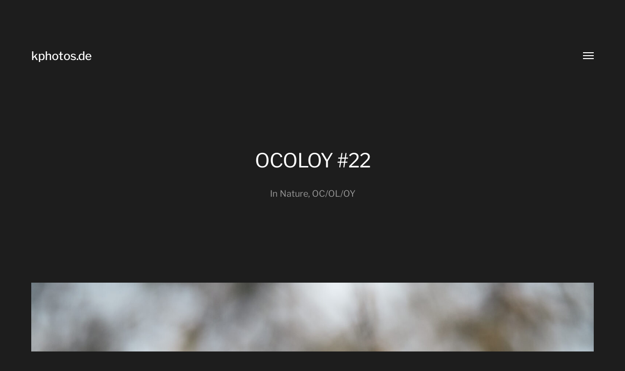

--- FILE ---
content_type: text/html; charset=UTF-8
request_url: https://kphotos.de/nature/ocoloy-22/
body_size: 38695
content:
<!DOCTYPE html>

<html class="no-js" lang="de">

	<head>
		
		<meta http-equiv="content-type" content="text/html" charset="UTF-8" />
		<meta name="viewport" content="width=device-width, initial-scale=1.0, maximum-scale=1.0, user-scalable=no" >
        
        <link rel="profile" href="http://gmpg.org/xfn/11">
		 
		<title>OCOLOY #22 &#8211; kphotos.de</title>
<meta name='robots' content='max-image-preview:large' />
<link rel="alternate" type="application/rss+xml" title="kphotos.de &raquo; Feed" href="https://kphotos.de/feed/" />
<link rel="alternate" type="application/rss+xml" title="kphotos.de &raquo; Kommentar-Feed" href="https://kphotos.de/comments/feed/" />
<link rel="alternate" type="application/rss+xml" title="kphotos.de &raquo; Kommentar-Feed zu OCOLOY #22" href="https://kphotos.de/nature/ocoloy-22/feed/" />
<link rel="alternate" title="oEmbed (JSON)" type="application/json+oembed" href="https://kphotos.de/wp-json/oembed/1.0/embed?url=https%3A%2F%2Fkphotos.de%2Fnature%2Focoloy-22%2F" />
<link rel="alternate" title="oEmbed (XML)" type="text/xml+oembed" href="https://kphotos.de/wp-json/oembed/1.0/embed?url=https%3A%2F%2Fkphotos.de%2Fnature%2Focoloy-22%2F&#038;format=xml" />
<style id='wp-img-auto-sizes-contain-inline-css' type='text/css'>
img:is([sizes=auto i],[sizes^="auto," i]){contain-intrinsic-size:3000px 1500px}
/*# sourceURL=wp-img-auto-sizes-contain-inline-css */
</style>
<style id='wp-emoji-styles-inline-css' type='text/css'>

	img.wp-smiley, img.emoji {
		display: inline !important;
		border: none !important;
		box-shadow: none !important;
		height: 1em !important;
		width: 1em !important;
		margin: 0 0.07em !important;
		vertical-align: -0.1em !important;
		background: none !important;
		padding: 0 !important;
	}
/*# sourceURL=wp-emoji-styles-inline-css */
</style>
<style id='wp-block-library-inline-css' type='text/css'>
:root{--wp-block-synced-color:#7a00df;--wp-block-synced-color--rgb:122,0,223;--wp-bound-block-color:var(--wp-block-synced-color);--wp-editor-canvas-background:#ddd;--wp-admin-theme-color:#007cba;--wp-admin-theme-color--rgb:0,124,186;--wp-admin-theme-color-darker-10:#006ba1;--wp-admin-theme-color-darker-10--rgb:0,107,160.5;--wp-admin-theme-color-darker-20:#005a87;--wp-admin-theme-color-darker-20--rgb:0,90,135;--wp-admin-border-width-focus:2px}@media (min-resolution:192dpi){:root{--wp-admin-border-width-focus:1.5px}}.wp-element-button{cursor:pointer}:root .has-very-light-gray-background-color{background-color:#eee}:root .has-very-dark-gray-background-color{background-color:#313131}:root .has-very-light-gray-color{color:#eee}:root .has-very-dark-gray-color{color:#313131}:root .has-vivid-green-cyan-to-vivid-cyan-blue-gradient-background{background:linear-gradient(135deg,#00d084,#0693e3)}:root .has-purple-crush-gradient-background{background:linear-gradient(135deg,#34e2e4,#4721fb 50%,#ab1dfe)}:root .has-hazy-dawn-gradient-background{background:linear-gradient(135deg,#faaca8,#dad0ec)}:root .has-subdued-olive-gradient-background{background:linear-gradient(135deg,#fafae1,#67a671)}:root .has-atomic-cream-gradient-background{background:linear-gradient(135deg,#fdd79a,#004a59)}:root .has-nightshade-gradient-background{background:linear-gradient(135deg,#330968,#31cdcf)}:root .has-midnight-gradient-background{background:linear-gradient(135deg,#020381,#2874fc)}:root{--wp--preset--font-size--normal:16px;--wp--preset--font-size--huge:42px}.has-regular-font-size{font-size:1em}.has-larger-font-size{font-size:2.625em}.has-normal-font-size{font-size:var(--wp--preset--font-size--normal)}.has-huge-font-size{font-size:var(--wp--preset--font-size--huge)}.has-text-align-center{text-align:center}.has-text-align-left{text-align:left}.has-text-align-right{text-align:right}.has-fit-text{white-space:nowrap!important}#end-resizable-editor-section{display:none}.aligncenter{clear:both}.items-justified-left{justify-content:flex-start}.items-justified-center{justify-content:center}.items-justified-right{justify-content:flex-end}.items-justified-space-between{justify-content:space-between}.screen-reader-text{border:0;clip-path:inset(50%);height:1px;margin:-1px;overflow:hidden;padding:0;position:absolute;width:1px;word-wrap:normal!important}.screen-reader-text:focus{background-color:#ddd;clip-path:none;color:#444;display:block;font-size:1em;height:auto;left:5px;line-height:normal;padding:15px 23px 14px;text-decoration:none;top:5px;width:auto;z-index:100000}html :where(.has-border-color){border-style:solid}html :where([style*=border-top-color]){border-top-style:solid}html :where([style*=border-right-color]){border-right-style:solid}html :where([style*=border-bottom-color]){border-bottom-style:solid}html :where([style*=border-left-color]){border-left-style:solid}html :where([style*=border-width]){border-style:solid}html :where([style*=border-top-width]){border-top-style:solid}html :where([style*=border-right-width]){border-right-style:solid}html :where([style*=border-bottom-width]){border-bottom-style:solid}html :where([style*=border-left-width]){border-left-style:solid}html :where(img[class*=wp-image-]){height:auto;max-width:100%}:where(figure){margin:0 0 1em}html :where(.is-position-sticky){--wp-admin--admin-bar--position-offset:var(--wp-admin--admin-bar--height,0px)}@media screen and (max-width:600px){html :where(.is-position-sticky){--wp-admin--admin-bar--position-offset:0px}}

/*# sourceURL=wp-block-library-inline-css */
</style><style id='global-styles-inline-css' type='text/css'>
:root{--wp--preset--aspect-ratio--square: 1;--wp--preset--aspect-ratio--4-3: 4/3;--wp--preset--aspect-ratio--3-4: 3/4;--wp--preset--aspect-ratio--3-2: 3/2;--wp--preset--aspect-ratio--2-3: 2/3;--wp--preset--aspect-ratio--16-9: 16/9;--wp--preset--aspect-ratio--9-16: 9/16;--wp--preset--color--black: #000;--wp--preset--color--cyan-bluish-gray: #abb8c3;--wp--preset--color--white: #fff;--wp--preset--color--pale-pink: #f78da7;--wp--preset--color--vivid-red: #cf2e2e;--wp--preset--color--luminous-vivid-orange: #ff6900;--wp--preset--color--luminous-vivid-amber: #fcb900;--wp--preset--color--light-green-cyan: #7bdcb5;--wp--preset--color--vivid-green-cyan: #00d084;--wp--preset--color--pale-cyan-blue: #8ed1fc;--wp--preset--color--vivid-cyan-blue: #0693e3;--wp--preset--color--vivid-purple: #9b51e0;--wp--preset--color--dark-gray: #333;--wp--preset--color--medium-gray: #555;--wp--preset--color--light-gray: #777;--wp--preset--gradient--vivid-cyan-blue-to-vivid-purple: linear-gradient(135deg,rgb(6,147,227) 0%,rgb(155,81,224) 100%);--wp--preset--gradient--light-green-cyan-to-vivid-green-cyan: linear-gradient(135deg,rgb(122,220,180) 0%,rgb(0,208,130) 100%);--wp--preset--gradient--luminous-vivid-amber-to-luminous-vivid-orange: linear-gradient(135deg,rgb(252,185,0) 0%,rgb(255,105,0) 100%);--wp--preset--gradient--luminous-vivid-orange-to-vivid-red: linear-gradient(135deg,rgb(255,105,0) 0%,rgb(207,46,46) 100%);--wp--preset--gradient--very-light-gray-to-cyan-bluish-gray: linear-gradient(135deg,rgb(238,238,238) 0%,rgb(169,184,195) 100%);--wp--preset--gradient--cool-to-warm-spectrum: linear-gradient(135deg,rgb(74,234,220) 0%,rgb(151,120,209) 20%,rgb(207,42,186) 40%,rgb(238,44,130) 60%,rgb(251,105,98) 80%,rgb(254,248,76) 100%);--wp--preset--gradient--blush-light-purple: linear-gradient(135deg,rgb(255,206,236) 0%,rgb(152,150,240) 100%);--wp--preset--gradient--blush-bordeaux: linear-gradient(135deg,rgb(254,205,165) 0%,rgb(254,45,45) 50%,rgb(107,0,62) 100%);--wp--preset--gradient--luminous-dusk: linear-gradient(135deg,rgb(255,203,112) 0%,rgb(199,81,192) 50%,rgb(65,88,208) 100%);--wp--preset--gradient--pale-ocean: linear-gradient(135deg,rgb(255,245,203) 0%,rgb(182,227,212) 50%,rgb(51,167,181) 100%);--wp--preset--gradient--electric-grass: linear-gradient(135deg,rgb(202,248,128) 0%,rgb(113,206,126) 100%);--wp--preset--gradient--midnight: linear-gradient(135deg,rgb(2,3,129) 0%,rgb(40,116,252) 100%);--wp--preset--font-size--small: 17px;--wp--preset--font-size--medium: 20px;--wp--preset--font-size--large: 24px;--wp--preset--font-size--x-large: 42px;--wp--preset--font-size--regular: 20px;--wp--preset--font-size--larger: 28px;--wp--preset--spacing--20: 0.44rem;--wp--preset--spacing--30: 0.67rem;--wp--preset--spacing--40: 1rem;--wp--preset--spacing--50: 1.5rem;--wp--preset--spacing--60: 2.25rem;--wp--preset--spacing--70: 3.38rem;--wp--preset--spacing--80: 5.06rem;--wp--preset--shadow--natural: 6px 6px 9px rgba(0, 0, 0, 0.2);--wp--preset--shadow--deep: 12px 12px 50px rgba(0, 0, 0, 0.4);--wp--preset--shadow--sharp: 6px 6px 0px rgba(0, 0, 0, 0.2);--wp--preset--shadow--outlined: 6px 6px 0px -3px rgb(255, 255, 255), 6px 6px rgb(0, 0, 0);--wp--preset--shadow--crisp: 6px 6px 0px rgb(0, 0, 0);}:where(.is-layout-flex){gap: 0.5em;}:where(.is-layout-grid){gap: 0.5em;}body .is-layout-flex{display: flex;}.is-layout-flex{flex-wrap: wrap;align-items: center;}.is-layout-flex > :is(*, div){margin: 0;}body .is-layout-grid{display: grid;}.is-layout-grid > :is(*, div){margin: 0;}:where(.wp-block-columns.is-layout-flex){gap: 2em;}:where(.wp-block-columns.is-layout-grid){gap: 2em;}:where(.wp-block-post-template.is-layout-flex){gap: 1.25em;}:where(.wp-block-post-template.is-layout-grid){gap: 1.25em;}.has-black-color{color: var(--wp--preset--color--black) !important;}.has-cyan-bluish-gray-color{color: var(--wp--preset--color--cyan-bluish-gray) !important;}.has-white-color{color: var(--wp--preset--color--white) !important;}.has-pale-pink-color{color: var(--wp--preset--color--pale-pink) !important;}.has-vivid-red-color{color: var(--wp--preset--color--vivid-red) !important;}.has-luminous-vivid-orange-color{color: var(--wp--preset--color--luminous-vivid-orange) !important;}.has-luminous-vivid-amber-color{color: var(--wp--preset--color--luminous-vivid-amber) !important;}.has-light-green-cyan-color{color: var(--wp--preset--color--light-green-cyan) !important;}.has-vivid-green-cyan-color{color: var(--wp--preset--color--vivid-green-cyan) !important;}.has-pale-cyan-blue-color{color: var(--wp--preset--color--pale-cyan-blue) !important;}.has-vivid-cyan-blue-color{color: var(--wp--preset--color--vivid-cyan-blue) !important;}.has-vivid-purple-color{color: var(--wp--preset--color--vivid-purple) !important;}.has-black-background-color{background-color: var(--wp--preset--color--black) !important;}.has-cyan-bluish-gray-background-color{background-color: var(--wp--preset--color--cyan-bluish-gray) !important;}.has-white-background-color{background-color: var(--wp--preset--color--white) !important;}.has-pale-pink-background-color{background-color: var(--wp--preset--color--pale-pink) !important;}.has-vivid-red-background-color{background-color: var(--wp--preset--color--vivid-red) !important;}.has-luminous-vivid-orange-background-color{background-color: var(--wp--preset--color--luminous-vivid-orange) !important;}.has-luminous-vivid-amber-background-color{background-color: var(--wp--preset--color--luminous-vivid-amber) !important;}.has-light-green-cyan-background-color{background-color: var(--wp--preset--color--light-green-cyan) !important;}.has-vivid-green-cyan-background-color{background-color: var(--wp--preset--color--vivid-green-cyan) !important;}.has-pale-cyan-blue-background-color{background-color: var(--wp--preset--color--pale-cyan-blue) !important;}.has-vivid-cyan-blue-background-color{background-color: var(--wp--preset--color--vivid-cyan-blue) !important;}.has-vivid-purple-background-color{background-color: var(--wp--preset--color--vivid-purple) !important;}.has-black-border-color{border-color: var(--wp--preset--color--black) !important;}.has-cyan-bluish-gray-border-color{border-color: var(--wp--preset--color--cyan-bluish-gray) !important;}.has-white-border-color{border-color: var(--wp--preset--color--white) !important;}.has-pale-pink-border-color{border-color: var(--wp--preset--color--pale-pink) !important;}.has-vivid-red-border-color{border-color: var(--wp--preset--color--vivid-red) !important;}.has-luminous-vivid-orange-border-color{border-color: var(--wp--preset--color--luminous-vivid-orange) !important;}.has-luminous-vivid-amber-border-color{border-color: var(--wp--preset--color--luminous-vivid-amber) !important;}.has-light-green-cyan-border-color{border-color: var(--wp--preset--color--light-green-cyan) !important;}.has-vivid-green-cyan-border-color{border-color: var(--wp--preset--color--vivid-green-cyan) !important;}.has-pale-cyan-blue-border-color{border-color: var(--wp--preset--color--pale-cyan-blue) !important;}.has-vivid-cyan-blue-border-color{border-color: var(--wp--preset--color--vivid-cyan-blue) !important;}.has-vivid-purple-border-color{border-color: var(--wp--preset--color--vivid-purple) !important;}.has-vivid-cyan-blue-to-vivid-purple-gradient-background{background: var(--wp--preset--gradient--vivid-cyan-blue-to-vivid-purple) !important;}.has-light-green-cyan-to-vivid-green-cyan-gradient-background{background: var(--wp--preset--gradient--light-green-cyan-to-vivid-green-cyan) !important;}.has-luminous-vivid-amber-to-luminous-vivid-orange-gradient-background{background: var(--wp--preset--gradient--luminous-vivid-amber-to-luminous-vivid-orange) !important;}.has-luminous-vivid-orange-to-vivid-red-gradient-background{background: var(--wp--preset--gradient--luminous-vivid-orange-to-vivid-red) !important;}.has-very-light-gray-to-cyan-bluish-gray-gradient-background{background: var(--wp--preset--gradient--very-light-gray-to-cyan-bluish-gray) !important;}.has-cool-to-warm-spectrum-gradient-background{background: var(--wp--preset--gradient--cool-to-warm-spectrum) !important;}.has-blush-light-purple-gradient-background{background: var(--wp--preset--gradient--blush-light-purple) !important;}.has-blush-bordeaux-gradient-background{background: var(--wp--preset--gradient--blush-bordeaux) !important;}.has-luminous-dusk-gradient-background{background: var(--wp--preset--gradient--luminous-dusk) !important;}.has-pale-ocean-gradient-background{background: var(--wp--preset--gradient--pale-ocean) !important;}.has-electric-grass-gradient-background{background: var(--wp--preset--gradient--electric-grass) !important;}.has-midnight-gradient-background{background: var(--wp--preset--gradient--midnight) !important;}.has-small-font-size{font-size: var(--wp--preset--font-size--small) !important;}.has-medium-font-size{font-size: var(--wp--preset--font-size--medium) !important;}.has-large-font-size{font-size: var(--wp--preset--font-size--large) !important;}.has-x-large-font-size{font-size: var(--wp--preset--font-size--x-large) !important;}
/*# sourceURL=global-styles-inline-css */
</style>

<style id='classic-theme-styles-inline-css' type='text/css'>
/*! This file is auto-generated */
.wp-block-button__link{color:#fff;background-color:#32373c;border-radius:9999px;box-shadow:none;text-decoration:none;padding:calc(.667em + 2px) calc(1.333em + 2px);font-size:1.125em}.wp-block-file__button{background:#32373c;color:#fff;text-decoration:none}
/*# sourceURL=/wp-includes/css/classic-themes.min.css */
</style>
<link rel='stylesheet' id='hamilton-fonts-css' href='https://kphotos.de/wp-content/themes/hamilton/assets/css/fonts.css?ver=6.9' type='text/css' media='all' />
<link rel='stylesheet' id='hamilton-style-css' href='https://kphotos.de/wp-content/themes/hamilton/style.css?ver=2.1.2' type='text/css' media='all' />
<link rel='stylesheet' id='heart-this-css' href='https://kphotos.de/wp-content/plugins/heart-this/css/heart-this.min.css?ver=0.1.0' type='text/css' media='all' />
<link rel='stylesheet' id='colorbox-css' href='https://kphotos.de/wp-content/plugins/lightbox-gallery/colorbox/example1/colorbox.css?ver=6.9' type='text/css' media='all' />
<link rel='stylesheet' id='jquery.lightbox.min.css-css' href='https://kphotos.de/wp-content/plugins/wp-jquery-lightbox/lightboxes/wp-jquery-lightbox/styles/lightbox.min.css?ver=2.3.4' type='text/css' media='all' />
<link rel='stylesheet' id='jqlb-overrides-css' href='https://kphotos.de/wp-content/plugins/wp-jquery-lightbox/lightboxes/wp-jquery-lightbox/styles/overrides.css?ver=2.3.4' type='text/css' media='all' />
<style id='jqlb-overrides-inline-css' type='text/css'>

			#outerImageContainer {
				box-shadow: 0 0 4px 2px rgba(0,0,0,.2);
			}
			#imageContainer{
				padding: 6px;
			}
			#imageDataContainer {
				box-shadow: none;
				z-index: auto;
			}
			#prevArrow,
			#nextArrow{
				background-color: rgba(255,255,255,.7;
				color: #000000;
			}
/*# sourceURL=jqlb-overrides-inline-css */
</style>
<script type="text/javascript" src="https://kphotos.de/wp-includes/js/jquery/jquery.min.js?ver=3.7.1" id="jquery-core-js"></script>
<script type="text/javascript" src="https://kphotos.de/wp-includes/js/jquery/jquery-migrate.min.js?ver=3.4.1" id="jquery-migrate-js"></script>
<link rel="https://api.w.org/" href="https://kphotos.de/wp-json/" /><link rel="alternate" title="JSON" type="application/json" href="https://kphotos.de/wp-json/wp/v2/posts/208" /><link rel="EditURI" type="application/rsd+xml" title="RSD" href="https://kphotos.de/xmlrpc.php?rsd" />
<meta name="generator" content="WordPress 6.9" />
<link rel="canonical" href="https://kphotos.de/nature/ocoloy-22/" />
<link rel='shortlink' href='https://kphotos.de/b/3U' />
<meta property="fediverse:creator" name="fediverse:creator" content="katja@kphotos.de" />
<link rel="friends-base-url" href="https://kphotos.de/wp-json/friends/v1" />
		<script>jQuery( 'html' ).removeClass( 'no-js' ).addClass( 'js' );</script>
		
<link rel="alternate" title="ActivityPub (JSON)" type="application/activity+json" href="https://kphotos.de/?p=208" />
	
	</head>
	
	<body class="wp-singular post-template-default single single-post postid-208 single-format-standard wp-theme-hamilton dark-mode">

		
		<a class="skip-link button" href="#site-content">Zum Inhalt springen</a>
    
        <header class="section-inner site-header">
		
			
			<div class="site-title">

									<a href="https://kphotos.de" class="site-name">kphotos.de</a>
				
			</div>
			
			<button class="nav-toggle">
				<span class="screen-reader-text">Menü umschalten</span>
				<div class="bars">
					<div class="bar"></div>
					<div class="bar"></div>
					<div class="bar"></div>
				</div>
			</button><!-- .nav-toggle -->

			<div class="alt-nav-wrapper">
			
				<ul class="alt-nav">
					<li id="menu-item-1736" class="menu-item menu-item-type-taxonomy menu-item-object-category menu-item-1736"><a href="https://kphotos.de/category/2024/">2024</a></li>
<li id="menu-item-1741" class="menu-item menu-item-type-taxonomy menu-item-object-category menu-item-1741"><a href="https://kphotos.de/category/2025/">2025</a></li>
<li id="menu-item-1739" class="menu-item menu-item-type-taxonomy menu-item-object-category menu-item-has-children menu-item-1739"><a href="https://kphotos.de/category/klife/">KLife</a>
<ul class="sub-menu">
	<li id="menu-item-1740" class="menu-item menu-item-type-taxonomy menu-item-object-category menu-item-1740"><a href="https://kphotos.de/category/klife/kcottage/">KCottage</a></li>
	<li id="menu-item-1753" class="menu-item menu-item-type-taxonomy menu-item-object-category menu-item-1753"><a href="https://kphotos.de/category/food/">Food</a></li>
	<li id="menu-item-1754" class="menu-item menu-item-type-taxonomy menu-item-object-category menu-item-1754"><a href="https://kphotos.de/category/fototour/">Fototour</a></li>
	<li id="menu-item-1755" class="menu-item menu-item-type-taxonomy menu-item-object-category menu-item-1755"><a href="https://kphotos.de/category/klife/hundehaus/">Hundehaus</a></li>
</ul>
</li>
<li id="menu-item-1737" class="menu-item menu-item-type-taxonomy menu-item-object-category current-post-ancestor current-menu-parent current-post-parent menu-item-1737"><a href="https://kphotos.de/category/nature/">Nature</a></li>
<li id="menu-item-1738" class="menu-item menu-item-type-taxonomy menu-item-object-category menu-item-1738"><a href="https://kphotos.de/category/landscape/">Landscape</a></li>
<li id="menu-item-1758" class="menu-item menu-item-type-taxonomy menu-item-object-category menu-item-1758"><a href="https://kphotos.de/category/north-sea/">North Sea</a></li>
<li id="menu-item-1751" class="menu-item menu-item-type-taxonomy menu-item-object-category menu-item-1751"><a href="https://kphotos.de/category/bw/">b&amp;w</a></li>
<li id="menu-item-1752" class="menu-item menu-item-type-taxonomy menu-item-object-category menu-item-1752"><a href="https://kphotos.de/category/flowers/">Flowers</a></li>
<li id="menu-item-1742" class="menu-item menu-item-type-taxonomy menu-item-object-category menu-item-has-children menu-item-1742"><a href="https://kphotos.de/category/animals/">Animals</a>
<ul class="sub-menu">
	<li id="menu-item-1743" class="menu-item menu-item-type-taxonomy menu-item-object-category menu-item-has-children menu-item-1743"><a href="https://kphotos.de/category/animals/horses/">Horses</a>
	<ul class="sub-menu">
		<li id="menu-item-1750" class="menu-item menu-item-type-taxonomy menu-item-object-category menu-item-1750"><a href="https://kphotos.de/category/animals/horses/wendy/">Wendy</a></li>
	</ul>
</li>
	<li id="menu-item-1749" class="menu-item menu-item-type-taxonomy menu-item-object-category menu-item-1749"><a href="https://kphotos.de/category/animals/ducks/">Ducks</a></li>
	<li id="menu-item-1744" class="menu-item menu-item-type-taxonomy menu-item-object-category menu-item-has-children menu-item-1744"><a href="https://kphotos.de/category/animals/dogs/">Dogs</a>
	<ul class="sub-menu">
		<li id="menu-item-1745" class="menu-item menu-item-type-taxonomy menu-item-object-category menu-item-1745"><a href="https://kphotos.de/category/animals/dogs/buba/">Buba</a></li>
	</ul>
</li>
</ul>
</li>
<li id="menu-item-1748" class="menu-item menu-item-type-post_type menu-item-object-page menu-item-1748"><a href="https://kphotos.de/sample-page/">Über mich</a></li>
<li id="menu-item-1747" class="menu-item menu-item-type-post_type menu-item-object-page menu-item-1747"><a href="https://kphotos.de/blogroll/">Blogroll</a></li>
<li id="menu-item-1760" class="menu-item menu-item-type-post_type menu-item-object-page menu-item-privacy-policy menu-item-1760"><a rel="privacy-policy" href="https://kphotos.de/datenschutzerklaerung/">Datenschutzerklärung</a></li>
				</ul><!-- .alt-nav -->

			</div><!-- .alt-nav-wrapper -->

        </header><!-- header -->
		
				
		<nav class="site-nav">
		
			<div class="section-inner menus group">
		
				<ul id="menu-blog-1" class="menu"><li class="menu-item menu-item-type-taxonomy menu-item-object-category menu-item-1736"><a href="https://kphotos.de/category/2024/">2024</a></li>
<li class="menu-item menu-item-type-taxonomy menu-item-object-category menu-item-1741"><a href="https://kphotos.de/category/2025/">2025</a></li>
<li class="menu-item menu-item-type-taxonomy menu-item-object-category menu-item-has-children menu-item-1739"><a href="https://kphotos.de/category/klife/">KLife</a>
<ul class="sub-menu">
	<li class="menu-item menu-item-type-taxonomy menu-item-object-category menu-item-1740"><a href="https://kphotos.de/category/klife/kcottage/">KCottage</a></li>
	<li class="menu-item menu-item-type-taxonomy menu-item-object-category menu-item-1753"><a href="https://kphotos.de/category/food/">Food</a></li>
	<li class="menu-item menu-item-type-taxonomy menu-item-object-category menu-item-1754"><a href="https://kphotos.de/category/fototour/">Fototour</a></li>
	<li class="menu-item menu-item-type-taxonomy menu-item-object-category menu-item-1755"><a href="https://kphotos.de/category/klife/hundehaus/">Hundehaus</a></li>
</ul>
</li>
<li class="menu-item menu-item-type-taxonomy menu-item-object-category current-post-ancestor current-menu-parent current-post-parent menu-item-1737"><a href="https://kphotos.de/category/nature/">Nature</a></li>
<li class="menu-item menu-item-type-taxonomy menu-item-object-category menu-item-1738"><a href="https://kphotos.de/category/landscape/">Landscape</a></li>
<li class="menu-item menu-item-type-taxonomy menu-item-object-category menu-item-1758"><a href="https://kphotos.de/category/north-sea/">North Sea</a></li>
<li class="menu-item menu-item-type-taxonomy menu-item-object-category menu-item-1751"><a href="https://kphotos.de/category/bw/">b&amp;w</a></li>
<li class="menu-item menu-item-type-taxonomy menu-item-object-category menu-item-1752"><a href="https://kphotos.de/category/flowers/">Flowers</a></li>
<li class="menu-item menu-item-type-taxonomy menu-item-object-category menu-item-has-children menu-item-1742"><a href="https://kphotos.de/category/animals/">Animals</a>
<ul class="sub-menu">
	<li class="menu-item menu-item-type-taxonomy menu-item-object-category menu-item-has-children menu-item-1743"><a href="https://kphotos.de/category/animals/horses/">Horses</a>
	<ul class="sub-menu">
		<li class="menu-item menu-item-type-taxonomy menu-item-object-category menu-item-1750"><a href="https://kphotos.de/category/animals/horses/wendy/">Wendy</a></li>
	</ul>
</li>
	<li class="menu-item menu-item-type-taxonomy menu-item-object-category menu-item-1749"><a href="https://kphotos.de/category/animals/ducks/">Ducks</a></li>
	<li class="menu-item menu-item-type-taxonomy menu-item-object-category menu-item-has-children menu-item-1744"><a href="https://kphotos.de/category/animals/dogs/">Dogs</a>
	<ul class="sub-menu">
		<li class="menu-item menu-item-type-taxonomy menu-item-object-category menu-item-1745"><a href="https://kphotos.de/category/animals/dogs/buba/">Buba</a></li>
	</ul>
</li>
</ul>
</li>
<li class="menu-item menu-item-type-post_type menu-item-object-page menu-item-1748"><a href="https://kphotos.de/sample-page/">Über mich</a></li>
<li class="menu-item menu-item-type-post_type menu-item-object-page menu-item-1747"><a href="https://kphotos.de/blogroll/">Blogroll</a></li>
<li class="menu-item menu-item-type-post_type menu-item-object-page menu-item-privacy-policy menu-item-1760"><a rel="privacy-policy" href="https://kphotos.de/datenschutzerklaerung/">Datenschutzerklärung</a></li>
</ul>			
			</div>
		
			<footer>
			
				<div class="section-inner group">

					<p>&copy; 2026 <a href="https://kphotos.de" class="site-name">kphotos.de</a></p>
					<p class="theme-by">Ein Theme von <a href="https://www.andersnoren.se">Anders Nor&eacute;n</a></p>
				
				</div>

			</footer>
				
		</nav><!-- .site-nav -->

		<main id="site-content">
		<article class="entry section-inner post-208 post type-post status-publish format-standard has-post-thumbnail hentry category-nature category-oc-ol-oy has-thumbnail">
		
			<header class="page-header section-inner thin fade-block">
			
				<div>
			
					<h1 class="title entry-title">OCOLOY #22</h1>
						<div class="meta">

							In <a href="https://kphotos.de/category/nature/" rel="category tag">Nature</a>, <a href="https://kphotos.de/category/oc-ol-oy/" rel="category tag">OC/OL/OY</a>
						</div><!-- .meta -->

										
				</div>
			
			</header><!-- .page-header -->

			
				<figure class="entry-image featured-image">
					<img width="1860" height="1395" src="https://kphotos.de/wp-content/uploads/2022/02/P2020076-scaled.jpg" class="attachment-post-thumbnail size-post-thumbnail wp-post-image" alt="" decoding="async" fetchpriority="high" srcset="https://kphotos.de/wp-content/uploads/2022/02/P2020076-scaled.jpg 2560w, https://kphotos.de/wp-content/uploads/2022/02/P2020076-300x225.jpg 300w, https://kphotos.de/wp-content/uploads/2022/02/P2020076-1024x768.jpg 1024w, https://kphotos.de/wp-content/uploads/2022/02/P2020076-768x576.jpg 768w, https://kphotos.de/wp-content/uploads/2022/02/P2020076-1536x1152.jpg 1536w, https://kphotos.de/wp-content/uploads/2022/02/P2020076-2048x1536.jpg 2048w, https://kphotos.de/wp-content/uploads/2022/02/P2020076-1240x930.jpg 1240w, https://kphotos.de/wp-content/uploads/2022/02/P2020076-508x381.jpg 508w" sizes="(max-width: 1860px) 100vw, 1860px" />				</figure>

			
			<div class="entry-content section-inner thin">

				<span class="heart-this-wrap"><a href="#" class="heart-this" id="heart-this-697723e0aefc6" data-post-id="208"><span>0</span></a></span>
			</div><!-- .content -->

			
				<div class="meta bottom section-inner thin">
				
					
					<p class="post-date"><a href="https://kphotos.de/nature/ocoloy-22/">Februar 28, 2022</a>

				</div><!-- .meta -->

						
			
		</article><!-- .entry -->

		
	<div class="related-posts-wrapper section-inner">
	
		<div class="related-posts group">

			
<a class="post-preview tracker fallback-image post-232 post type-post status-publish format-standard has-post-thumbnail hentry category-nature category-oc-ol-oy has-thumbnail" id="post-232" href="https://kphotos.de/nature/oc-ol-oy-29/">
	
	<div class="preview-image" style="background-image: url( https://kphotos.de/wp-content/uploads/2022/03/P2090218_29-scaled.jpg );">
		<img width="1200" height="900" src="https://kphotos.de/wp-content/uploads/2022/03/P2090218_29-scaled.jpg" class="attachment-hamilton_preview-image size-hamilton_preview-image wp-post-image" alt="" decoding="async" srcset="https://kphotos.de/wp-content/uploads/2022/03/P2090218_29-scaled.jpg 2560w, https://kphotos.de/wp-content/uploads/2022/03/P2090218_29-300x225.jpg 300w, https://kphotos.de/wp-content/uploads/2022/03/P2090218_29-1024x768.jpg 1024w, https://kphotos.de/wp-content/uploads/2022/03/P2090218_29-768x576.jpg 768w, https://kphotos.de/wp-content/uploads/2022/03/P2090218_29-1536x1152.jpg 1536w, https://kphotos.de/wp-content/uploads/2022/03/P2090218_29-2048x1536.jpg 2048w, https://kphotos.de/wp-content/uploads/2022/03/P2090218_29-1240x930.jpg 1240w, https://kphotos.de/wp-content/uploads/2022/03/P2090218_29-508x381.jpg 508w" sizes="(max-width: 1200px) 100vw, 1200px" />	</div>
	
	<header class="preview-header">
	
			
		<h2 class="title">OC/OL/OY #29</h2>	
	</header>

</a>
<a class="post-preview tracker fallback-image post-646 post type-post status-publish format-standard has-post-thumbnail hentry category-80 category-nature has-thumbnail" id="post-646" href="https://kphotos.de/nature/14-05-24/">
	
	<div class="preview-image" style="background-image: url( https://kphotos.de/wp-content/uploads/2024/05/P5143794-1200x900.jpg );">
		<img width="1200" height="900" src="https://kphotos.de/wp-content/uploads/2024/05/P5143794-1200x900.jpg" class="attachment-hamilton_preview-image size-hamilton_preview-image wp-post-image" alt="" decoding="async" srcset="https://kphotos.de/wp-content/uploads/2024/05/P5143794-1200x900.jpg 1200w, https://kphotos.de/wp-content/uploads/2024/05/P5143794-300x225.jpg 300w, https://kphotos.de/wp-content/uploads/2024/05/P5143794-1024x768.jpg 1024w, https://kphotos.de/wp-content/uploads/2024/05/P5143794-768x576.jpg 768w, https://kphotos.de/wp-content/uploads/2024/05/P5143794-1536x1152.jpg 1536w, https://kphotos.de/wp-content/uploads/2024/05/P5143794-1860x1395.jpg 1860w, https://kphotos.de/wp-content/uploads/2024/05/P5143794.jpg 2000w" sizes="(max-width: 1200px) 100vw, 1200px" />	</div>
	
	<header class="preview-header">
	
			
		<h2 class="title">14.05.24</h2>	
	</header>

</a>
<a class="post-preview tracker fallback-image post-225 post type-post status-publish format-standard has-post-thumbnail hentry category-bw category-oc-ol-oy tag-herkules tag-kassel tag-weltkulturerbe has-thumbnail" id="post-225" href="https://kphotos.de/bw/oc-ol-oy-27/">
	
	<div class="preview-image" style="background-image: url( https://kphotos.de/wp-content/uploads/2022/03/P2260092_27-scaled.jpg );">
		<img width="1200" height="900" src="https://kphotos.de/wp-content/uploads/2022/03/P2260092_27-scaled.jpg" class="attachment-hamilton_preview-image size-hamilton_preview-image wp-post-image" alt="" decoding="async" loading="lazy" srcset="https://kphotos.de/wp-content/uploads/2022/03/P2260092_27-scaled.jpg 2560w, https://kphotos.de/wp-content/uploads/2022/03/P2260092_27-300x225.jpg 300w, https://kphotos.de/wp-content/uploads/2022/03/P2260092_27-1024x768.jpg 1024w, https://kphotos.de/wp-content/uploads/2022/03/P2260092_27-768x576.jpg 768w, https://kphotos.de/wp-content/uploads/2022/03/P2260092_27-1536x1152.jpg 1536w, https://kphotos.de/wp-content/uploads/2022/03/P2260092_27-2048x1536.jpg 2048w, https://kphotos.de/wp-content/uploads/2022/03/P2260092_27-1240x930.jpg 1240w, https://kphotos.de/wp-content/uploads/2022/03/P2260092_27-508x381.jpg 508w" sizes="auto, (max-width: 1200px) 100vw, 1200px" />	</div>
	
	<header class="preview-header">
	
			
		<h2 class="title">OC/OL/OY #27</h2>	
	</header>

</a>		
		</div><!-- .posts -->

	</div><!-- .related-posts -->

		</main>
		
		<footer class="site-footer section-inner">

			<p>&copy; 2026 <a href="https://kphotos.de" class="site-name">kphotos.de</a></p>
			<p class="theme-by">Ein Theme von <a href="https://andersnoren.se">Anders Nor&eacute;n</a></p>

		</footer><!-- footer -->
	    
	    <script type="speculationrules">
{"prefetch":[{"source":"document","where":{"and":[{"href_matches":"/*"},{"not":{"href_matches":["/wp-*.php","/wp-admin/*","/wp-content/uploads/*","/wp-content/*","/wp-content/plugins/*","/wp-content/themes/hamilton/*","/*\\?(.+)"]}},{"not":{"selector_matches":"a[rel~=\"nofollow\"]"}},{"not":{"selector_matches":".no-prefetch, .no-prefetch a"}}]},"eagerness":"conservative"}]}
</script>
<script type="text/javascript" src="https://kphotos.de/wp-includes/js/imagesloaded.min.js?ver=5.0.0" id="imagesloaded-js"></script>
<script type="text/javascript" src="https://kphotos.de/wp-includes/js/masonry.min.js?ver=4.2.2" id="masonry-js"></script>
<script type="text/javascript" src="https://kphotos.de/wp-content/themes/hamilton/assets/js/global.js?ver=6.9" id="hamilton_global-js"></script>
<script type="text/javascript" id="heart-this-js-extra">
/* <![CDATA[ */
var heartThis = {"ajaxURL":"https://kphotos.de/wp-admin/admin-ajax.php","ajaxNonce":"9f6eefa9ec"};
//# sourceURL=heart-this-js-extra
/* ]]> */
</script>
<script type="text/javascript" src="https://kphotos.de/wp-content/plugins/heart-this/js/heartThis.pkgd.min.js?ver=0.1.0" id="heart-this-js"></script>
<script type="text/javascript" src="https://kphotos.de/wp-content/plugins/wp-jquery-lightbox/lightboxes/wp-jquery-lightbox/vendor/jquery.touchwipe.min.js?ver=2.3.4" id="wp-jquery-lightbox-swipe-js"></script>
<script type="text/javascript" src="https://kphotos.de/wp-content/plugins/wp-jquery-lightbox/inc/purify.min.js?ver=2.3.4" id="wp-jquery-lightbox-purify-js"></script>
<script type="text/javascript" src="https://kphotos.de/wp-content/plugins/wp-jquery-lightbox/lightboxes/wp-jquery-lightbox/vendor/panzoom.min.js?ver=2.3.4" id="wp-jquery-lightbox-panzoom-js"></script>
<script type="text/javascript" id="wp-jquery-lightbox-js-extra">
/* <![CDATA[ */
var JQLBSettings = {"showTitle":"1","useAltForTitle":"1","showCaption":"1","showNumbers":"1","fitToScreen":"1","resizeSpeed":"400","showDownload":"","navbarOnTop":"","marginSize":"40","mobileMarginSize":"10","slideshowSpeed":"4000","allowPinchZoom":"1","borderSize":"6","borderColor":"#fff","overlayColor":"#fff","overlayOpacity":"0.7","newNavStyle":"1","fixedNav":"1","showInfoBar":"0","prevLinkTitle":"Vorheriges Bild","nextLinkTitle":"N\u00e4chstes Bild","closeTitle":"Bildergalerie schlie\u00dfen","image":"Bild ","of":" von ","download":"Herunterladen","pause":"(Pause Slideshow)","play":"(Play Slideshow)"};
//# sourceURL=wp-jquery-lightbox-js-extra
/* ]]> */
</script>
<script type="text/javascript" src="https://kphotos.de/wp-content/plugins/wp-jquery-lightbox/lightboxes/wp-jquery-lightbox/jquery.lightbox.js?ver=2.3.4" id="wp-jquery-lightbox-js"></script>
<script id="wp-emoji-settings" type="application/json">
{"baseUrl":"https://s.w.org/images/core/emoji/17.0.2/72x72/","ext":".png","svgUrl":"https://s.w.org/images/core/emoji/17.0.2/svg/","svgExt":".svg","source":{"concatemoji":"https://kphotos.de/wp-includes/js/wp-emoji-release.min.js?ver=6.9"}}
</script>
<script type="module">
/* <![CDATA[ */
/*! This file is auto-generated */
const a=JSON.parse(document.getElementById("wp-emoji-settings").textContent),o=(window._wpemojiSettings=a,"wpEmojiSettingsSupports"),s=["flag","emoji"];function i(e){try{var t={supportTests:e,timestamp:(new Date).valueOf()};sessionStorage.setItem(o,JSON.stringify(t))}catch(e){}}function c(e,t,n){e.clearRect(0,0,e.canvas.width,e.canvas.height),e.fillText(t,0,0);t=new Uint32Array(e.getImageData(0,0,e.canvas.width,e.canvas.height).data);e.clearRect(0,0,e.canvas.width,e.canvas.height),e.fillText(n,0,0);const a=new Uint32Array(e.getImageData(0,0,e.canvas.width,e.canvas.height).data);return t.every((e,t)=>e===a[t])}function p(e,t){e.clearRect(0,0,e.canvas.width,e.canvas.height),e.fillText(t,0,0);var n=e.getImageData(16,16,1,1);for(let e=0;e<n.data.length;e++)if(0!==n.data[e])return!1;return!0}function u(e,t,n,a){switch(t){case"flag":return n(e,"\ud83c\udff3\ufe0f\u200d\u26a7\ufe0f","\ud83c\udff3\ufe0f\u200b\u26a7\ufe0f")?!1:!n(e,"\ud83c\udde8\ud83c\uddf6","\ud83c\udde8\u200b\ud83c\uddf6")&&!n(e,"\ud83c\udff4\udb40\udc67\udb40\udc62\udb40\udc65\udb40\udc6e\udb40\udc67\udb40\udc7f","\ud83c\udff4\u200b\udb40\udc67\u200b\udb40\udc62\u200b\udb40\udc65\u200b\udb40\udc6e\u200b\udb40\udc67\u200b\udb40\udc7f");case"emoji":return!a(e,"\ud83e\u1fac8")}return!1}function f(e,t,n,a){let r;const o=(r="undefined"!=typeof WorkerGlobalScope&&self instanceof WorkerGlobalScope?new OffscreenCanvas(300,150):document.createElement("canvas")).getContext("2d",{willReadFrequently:!0}),s=(o.textBaseline="top",o.font="600 32px Arial",{});return e.forEach(e=>{s[e]=t(o,e,n,a)}),s}function r(e){var t=document.createElement("script");t.src=e,t.defer=!0,document.head.appendChild(t)}a.supports={everything:!0,everythingExceptFlag:!0},new Promise(t=>{let n=function(){try{var e=JSON.parse(sessionStorage.getItem(o));if("object"==typeof e&&"number"==typeof e.timestamp&&(new Date).valueOf()<e.timestamp+604800&&"object"==typeof e.supportTests)return e.supportTests}catch(e){}return null}();if(!n){if("undefined"!=typeof Worker&&"undefined"!=typeof OffscreenCanvas&&"undefined"!=typeof URL&&URL.createObjectURL&&"undefined"!=typeof Blob)try{var e="postMessage("+f.toString()+"("+[JSON.stringify(s),u.toString(),c.toString(),p.toString()].join(",")+"));",a=new Blob([e],{type:"text/javascript"});const r=new Worker(URL.createObjectURL(a),{name:"wpTestEmojiSupports"});return void(r.onmessage=e=>{i(n=e.data),r.terminate(),t(n)})}catch(e){}i(n=f(s,u,c,p))}t(n)}).then(e=>{for(const n in e)a.supports[n]=e[n],a.supports.everything=a.supports.everything&&a.supports[n],"flag"!==n&&(a.supports.everythingExceptFlag=a.supports.everythingExceptFlag&&a.supports[n]);var t;a.supports.everythingExceptFlag=a.supports.everythingExceptFlag&&!a.supports.flag,a.supports.everything||((t=a.source||{}).concatemoji?r(t.concatemoji):t.wpemoji&&t.twemoji&&(r(t.twemoji),r(t.wpemoji)))});
//# sourceURL=https://kphotos.de/wp-includes/js/wp-emoji-loader.min.js
/* ]]> */
</script>
	        
	</body>
</html>